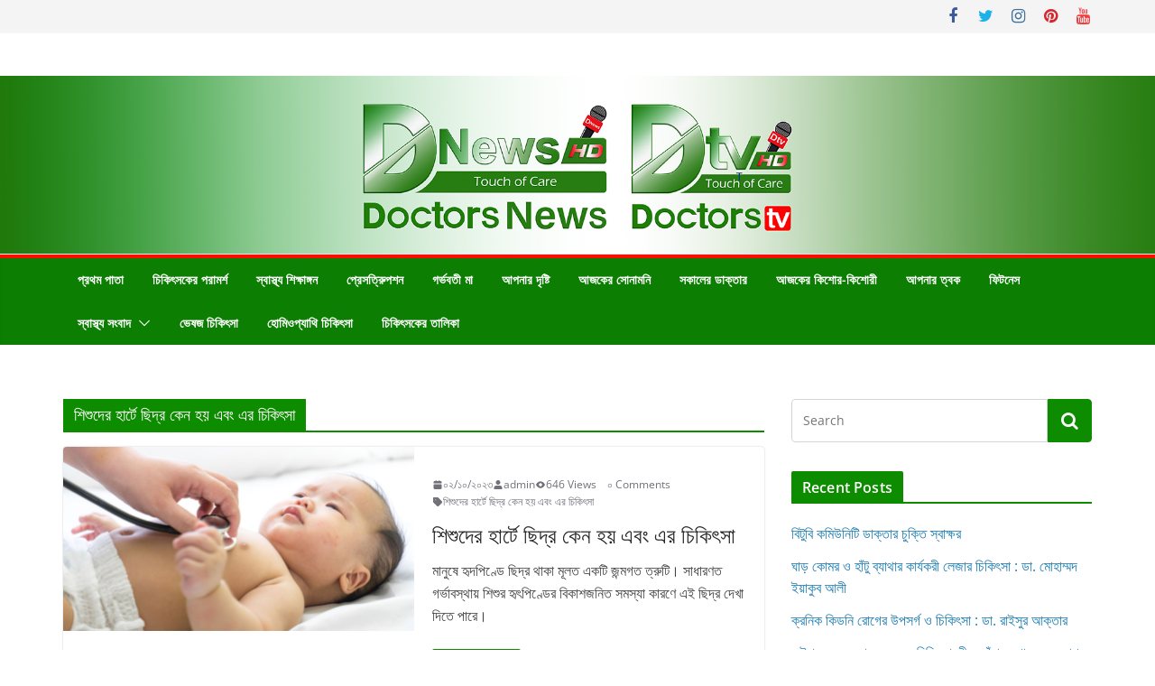

--- FILE ---
content_type: text/html; charset=UTF-8
request_url: https://doctorsnewsbd.com/tag/%E0%A6%B6%E0%A6%BF%E0%A6%B6%E0%A7%81%E0%A6%A6%E0%A7%87%E0%A6%B0-%E0%A6%B9%E0%A6%BE%E0%A6%B0%E0%A7%8D%E0%A6%9F%E0%A7%87-%E0%A6%9B%E0%A6%BF%E0%A6%A6%E0%A7%8D%E0%A6%B0-%E0%A6%95%E0%A7%87%E0%A6%A8/
body_size: 15526
content:
		<!doctype html>
		<html lang="en-US">
		
<head>

			<meta charset="UTF-8"/>
		<meta name="viewport" content="width=device-width, initial-scale=1">
		<link rel="profile" href="http://gmpg.org/xfn/11"/>
		
	<title>শিশুদের হার্টে ছিদ্র কেন হয় এবং এর চিকিৎসা</title>
<meta name='robots' content='max-image-preview:large' />

<!-- Open Graph Meta Tags generated by Blog2Social 873 - https://www.blog2social.com -->
<meta property="og:title" content=""/>
<meta property="og:description" content=""/>
<meta property="og:url" content="/tag/%E0%A6%B6%E0%A6%BF%E0%A6%B6%E0%A7%81%E0%A6%A6%E0%A7%87%E0%A6%B0-%E0%A6%B9%E0%A6%BE%E0%A6%B0%E0%A7%8D%E0%A6%9F%E0%A7%87-%E0%A6%9B%E0%A6%BF%E0%A6%A6%E0%A7%8D%E0%A6%B0-%E0%A6%95%E0%A7%87%E0%A6%A8/"/>
<meta property="og:image:alt" content="শিশুদের হার্টে ছিদ্র কেন হয় এবং এর চিকিৎসা"/>
<meta property="og:image" content="https://doctorsnewsbd.com/wp-content/uploads/2023/09/05.png"/>
<meta property="og:image:width" content="750" />
<meta property="og:image:height" content="450" />
<meta property="og:type" content="article"/>
<meta property="og:article:published_time" content="2023-10-02 08:39:09"/>
<meta property="og:article:modified_time" content="2023-10-02 08:39:09"/>
<meta property="og:article:tag" content="শিশুদের হার্টে ছিদ্র কেন হয় এবং এর চিকিৎসা"/>
<!-- Open Graph Meta Tags generated by Blog2Social 873 - https://www.blog2social.com -->

<!-- Twitter Card generated by Blog2Social 873 - https://www.blog2social.com -->
<meta name="twitter:card" content="summary">
<meta name="twitter:title" content=""/>
<meta name="twitter:description" content=""/>
<meta name="twitter:image" content="https://doctorsnewsbd.com/wp-content/uploads/2023/09/05.png"/>
<meta name="twitter:image:alt" content="শিশুদের হার্টে ছিদ্র কেন হয় এবং এর চিকিৎসা"/>
<!-- Twitter Card generated by Blog2Social 873 - https://www.blog2social.com -->
<link rel="alternate" type="application/rss+xml" title=" &raquo; Feed" href="https://doctorsnewsbd.com/feed/" />
<link rel="alternate" type="application/rss+xml" title=" &raquo; Comments Feed" href="https://doctorsnewsbd.com/comments/feed/" />
<link rel="alternate" type="application/rss+xml" title=" &raquo; শিশুদের হার্টে ছিদ্র কেন হয় এবং এর চিকিৎসা Tag Feed" href="https://doctorsnewsbd.com/tag/%e0%a6%b6%e0%a6%bf%e0%a6%b6%e0%a7%81%e0%a6%a6%e0%a7%87%e0%a6%b0-%e0%a6%b9%e0%a6%be%e0%a6%b0%e0%a7%8d%e0%a6%9f%e0%a7%87-%e0%a6%9b%e0%a6%bf%e0%a6%a6%e0%a7%8d%e0%a6%b0-%e0%a6%95%e0%a7%87%e0%a6%a8/feed/" />
<style id='wp-img-auto-sizes-contain-inline-css' type='text/css'>
img:is([sizes=auto i],[sizes^="auto," i]){contain-intrinsic-size:3000px 1500px}
/*# sourceURL=wp-img-auto-sizes-contain-inline-css */
</style>
<style id='wp-emoji-styles-inline-css' type='text/css'>

	img.wp-smiley, img.emoji {
		display: inline !important;
		border: none !important;
		box-shadow: none !important;
		height: 1em !important;
		width: 1em !important;
		margin: 0 0.07em !important;
		vertical-align: -0.1em !important;
		background: none !important;
		padding: 0 !important;
	}
/*# sourceURL=wp-emoji-styles-inline-css */
</style>
<link rel='stylesheet' id='wp-block-library-css' href='https://doctorsnewsbd.com/wp-includes/css/dist/block-library/style.min.css?ver=6.9' type='text/css' media='all' />
<style id='global-styles-inline-css' type='text/css'>
:root{--wp--preset--aspect-ratio--square: 1;--wp--preset--aspect-ratio--4-3: 4/3;--wp--preset--aspect-ratio--3-4: 3/4;--wp--preset--aspect-ratio--3-2: 3/2;--wp--preset--aspect-ratio--2-3: 2/3;--wp--preset--aspect-ratio--16-9: 16/9;--wp--preset--aspect-ratio--9-16: 9/16;--wp--preset--color--black: #000000;--wp--preset--color--cyan-bluish-gray: #abb8c3;--wp--preset--color--white: #ffffff;--wp--preset--color--pale-pink: #f78da7;--wp--preset--color--vivid-red: #cf2e2e;--wp--preset--color--luminous-vivid-orange: #ff6900;--wp--preset--color--luminous-vivid-amber: #fcb900;--wp--preset--color--light-green-cyan: #7bdcb5;--wp--preset--color--vivid-green-cyan: #00d084;--wp--preset--color--pale-cyan-blue: #8ed1fc;--wp--preset--color--vivid-cyan-blue: #0693e3;--wp--preset--color--vivid-purple: #9b51e0;--wp--preset--gradient--vivid-cyan-blue-to-vivid-purple: linear-gradient(135deg,rgb(6,147,227) 0%,rgb(155,81,224) 100%);--wp--preset--gradient--light-green-cyan-to-vivid-green-cyan: linear-gradient(135deg,rgb(122,220,180) 0%,rgb(0,208,130) 100%);--wp--preset--gradient--luminous-vivid-amber-to-luminous-vivid-orange: linear-gradient(135deg,rgb(252,185,0) 0%,rgb(255,105,0) 100%);--wp--preset--gradient--luminous-vivid-orange-to-vivid-red: linear-gradient(135deg,rgb(255,105,0) 0%,rgb(207,46,46) 100%);--wp--preset--gradient--very-light-gray-to-cyan-bluish-gray: linear-gradient(135deg,rgb(238,238,238) 0%,rgb(169,184,195) 100%);--wp--preset--gradient--cool-to-warm-spectrum: linear-gradient(135deg,rgb(74,234,220) 0%,rgb(151,120,209) 20%,rgb(207,42,186) 40%,rgb(238,44,130) 60%,rgb(251,105,98) 80%,rgb(254,248,76) 100%);--wp--preset--gradient--blush-light-purple: linear-gradient(135deg,rgb(255,206,236) 0%,rgb(152,150,240) 100%);--wp--preset--gradient--blush-bordeaux: linear-gradient(135deg,rgb(254,205,165) 0%,rgb(254,45,45) 50%,rgb(107,0,62) 100%);--wp--preset--gradient--luminous-dusk: linear-gradient(135deg,rgb(255,203,112) 0%,rgb(199,81,192) 50%,rgb(65,88,208) 100%);--wp--preset--gradient--pale-ocean: linear-gradient(135deg,rgb(255,245,203) 0%,rgb(182,227,212) 50%,rgb(51,167,181) 100%);--wp--preset--gradient--electric-grass: linear-gradient(135deg,rgb(202,248,128) 0%,rgb(113,206,126) 100%);--wp--preset--gradient--midnight: linear-gradient(135deg,rgb(2,3,129) 0%,rgb(40,116,252) 100%);--wp--preset--font-size--small: 13px;--wp--preset--font-size--medium: 20px;--wp--preset--font-size--large: 36px;--wp--preset--font-size--x-large: 42px;--wp--preset--spacing--20: 0.44rem;--wp--preset--spacing--30: 0.67rem;--wp--preset--spacing--40: 1rem;--wp--preset--spacing--50: 1.5rem;--wp--preset--spacing--60: 2.25rem;--wp--preset--spacing--70: 3.38rem;--wp--preset--spacing--80: 5.06rem;--wp--preset--shadow--natural: 6px 6px 9px rgba(0, 0, 0, 0.2);--wp--preset--shadow--deep: 12px 12px 50px rgba(0, 0, 0, 0.4);--wp--preset--shadow--sharp: 6px 6px 0px rgba(0, 0, 0, 0.2);--wp--preset--shadow--outlined: 6px 6px 0px -3px rgb(255, 255, 255), 6px 6px rgb(0, 0, 0);--wp--preset--shadow--crisp: 6px 6px 0px rgb(0, 0, 0);}:where(body) { margin: 0; }.wp-site-blocks > .alignleft { float: left; margin-right: 2em; }.wp-site-blocks > .alignright { float: right; margin-left: 2em; }.wp-site-blocks > .aligncenter { justify-content: center; margin-left: auto; margin-right: auto; }:where(.wp-site-blocks) > * { margin-block-start: 24px; margin-block-end: 0; }:where(.wp-site-blocks) > :first-child { margin-block-start: 0; }:where(.wp-site-blocks) > :last-child { margin-block-end: 0; }:root { --wp--style--block-gap: 24px; }:root :where(.is-layout-flow) > :first-child{margin-block-start: 0;}:root :where(.is-layout-flow) > :last-child{margin-block-end: 0;}:root :where(.is-layout-flow) > *{margin-block-start: 24px;margin-block-end: 0;}:root :where(.is-layout-constrained) > :first-child{margin-block-start: 0;}:root :where(.is-layout-constrained) > :last-child{margin-block-end: 0;}:root :where(.is-layout-constrained) > *{margin-block-start: 24px;margin-block-end: 0;}:root :where(.is-layout-flex){gap: 24px;}:root :where(.is-layout-grid){gap: 24px;}.is-layout-flow > .alignleft{float: left;margin-inline-start: 0;margin-inline-end: 2em;}.is-layout-flow > .alignright{float: right;margin-inline-start: 2em;margin-inline-end: 0;}.is-layout-flow > .aligncenter{margin-left: auto !important;margin-right: auto !important;}.is-layout-constrained > .alignleft{float: left;margin-inline-start: 0;margin-inline-end: 2em;}.is-layout-constrained > .alignright{float: right;margin-inline-start: 2em;margin-inline-end: 0;}.is-layout-constrained > .aligncenter{margin-left: auto !important;margin-right: auto !important;}.is-layout-constrained > :where(:not(.alignleft):not(.alignright):not(.alignfull)){margin-left: auto !important;margin-right: auto !important;}body .is-layout-flex{display: flex;}.is-layout-flex{flex-wrap: wrap;align-items: center;}.is-layout-flex > :is(*, div){margin: 0;}body .is-layout-grid{display: grid;}.is-layout-grid > :is(*, div){margin: 0;}body{padding-top: 0px;padding-right: 0px;padding-bottom: 0px;padding-left: 0px;}a:where(:not(.wp-element-button)){text-decoration: underline;}:root :where(.wp-element-button, .wp-block-button__link){background-color: #32373c;border-width: 0;color: #fff;font-family: inherit;font-size: inherit;font-style: inherit;font-weight: inherit;letter-spacing: inherit;line-height: inherit;padding-top: calc(0.667em + 2px);padding-right: calc(1.333em + 2px);padding-bottom: calc(0.667em + 2px);padding-left: calc(1.333em + 2px);text-decoration: none;text-transform: inherit;}.has-black-color{color: var(--wp--preset--color--black) !important;}.has-cyan-bluish-gray-color{color: var(--wp--preset--color--cyan-bluish-gray) !important;}.has-white-color{color: var(--wp--preset--color--white) !important;}.has-pale-pink-color{color: var(--wp--preset--color--pale-pink) !important;}.has-vivid-red-color{color: var(--wp--preset--color--vivid-red) !important;}.has-luminous-vivid-orange-color{color: var(--wp--preset--color--luminous-vivid-orange) !important;}.has-luminous-vivid-amber-color{color: var(--wp--preset--color--luminous-vivid-amber) !important;}.has-light-green-cyan-color{color: var(--wp--preset--color--light-green-cyan) !important;}.has-vivid-green-cyan-color{color: var(--wp--preset--color--vivid-green-cyan) !important;}.has-pale-cyan-blue-color{color: var(--wp--preset--color--pale-cyan-blue) !important;}.has-vivid-cyan-blue-color{color: var(--wp--preset--color--vivid-cyan-blue) !important;}.has-vivid-purple-color{color: var(--wp--preset--color--vivid-purple) !important;}.has-black-background-color{background-color: var(--wp--preset--color--black) !important;}.has-cyan-bluish-gray-background-color{background-color: var(--wp--preset--color--cyan-bluish-gray) !important;}.has-white-background-color{background-color: var(--wp--preset--color--white) !important;}.has-pale-pink-background-color{background-color: var(--wp--preset--color--pale-pink) !important;}.has-vivid-red-background-color{background-color: var(--wp--preset--color--vivid-red) !important;}.has-luminous-vivid-orange-background-color{background-color: var(--wp--preset--color--luminous-vivid-orange) !important;}.has-luminous-vivid-amber-background-color{background-color: var(--wp--preset--color--luminous-vivid-amber) !important;}.has-light-green-cyan-background-color{background-color: var(--wp--preset--color--light-green-cyan) !important;}.has-vivid-green-cyan-background-color{background-color: var(--wp--preset--color--vivid-green-cyan) !important;}.has-pale-cyan-blue-background-color{background-color: var(--wp--preset--color--pale-cyan-blue) !important;}.has-vivid-cyan-blue-background-color{background-color: var(--wp--preset--color--vivid-cyan-blue) !important;}.has-vivid-purple-background-color{background-color: var(--wp--preset--color--vivid-purple) !important;}.has-black-border-color{border-color: var(--wp--preset--color--black) !important;}.has-cyan-bluish-gray-border-color{border-color: var(--wp--preset--color--cyan-bluish-gray) !important;}.has-white-border-color{border-color: var(--wp--preset--color--white) !important;}.has-pale-pink-border-color{border-color: var(--wp--preset--color--pale-pink) !important;}.has-vivid-red-border-color{border-color: var(--wp--preset--color--vivid-red) !important;}.has-luminous-vivid-orange-border-color{border-color: var(--wp--preset--color--luminous-vivid-orange) !important;}.has-luminous-vivid-amber-border-color{border-color: var(--wp--preset--color--luminous-vivid-amber) !important;}.has-light-green-cyan-border-color{border-color: var(--wp--preset--color--light-green-cyan) !important;}.has-vivid-green-cyan-border-color{border-color: var(--wp--preset--color--vivid-green-cyan) !important;}.has-pale-cyan-blue-border-color{border-color: var(--wp--preset--color--pale-cyan-blue) !important;}.has-vivid-cyan-blue-border-color{border-color: var(--wp--preset--color--vivid-cyan-blue) !important;}.has-vivid-purple-border-color{border-color: var(--wp--preset--color--vivid-purple) !important;}.has-vivid-cyan-blue-to-vivid-purple-gradient-background{background: var(--wp--preset--gradient--vivid-cyan-blue-to-vivid-purple) !important;}.has-light-green-cyan-to-vivid-green-cyan-gradient-background{background: var(--wp--preset--gradient--light-green-cyan-to-vivid-green-cyan) !important;}.has-luminous-vivid-amber-to-luminous-vivid-orange-gradient-background{background: var(--wp--preset--gradient--luminous-vivid-amber-to-luminous-vivid-orange) !important;}.has-luminous-vivid-orange-to-vivid-red-gradient-background{background: var(--wp--preset--gradient--luminous-vivid-orange-to-vivid-red) !important;}.has-very-light-gray-to-cyan-bluish-gray-gradient-background{background: var(--wp--preset--gradient--very-light-gray-to-cyan-bluish-gray) !important;}.has-cool-to-warm-spectrum-gradient-background{background: var(--wp--preset--gradient--cool-to-warm-spectrum) !important;}.has-blush-light-purple-gradient-background{background: var(--wp--preset--gradient--blush-light-purple) !important;}.has-blush-bordeaux-gradient-background{background: var(--wp--preset--gradient--blush-bordeaux) !important;}.has-luminous-dusk-gradient-background{background: var(--wp--preset--gradient--luminous-dusk) !important;}.has-pale-ocean-gradient-background{background: var(--wp--preset--gradient--pale-ocean) !important;}.has-electric-grass-gradient-background{background: var(--wp--preset--gradient--electric-grass) !important;}.has-midnight-gradient-background{background: var(--wp--preset--gradient--midnight) !important;}.has-small-font-size{font-size: var(--wp--preset--font-size--small) !important;}.has-medium-font-size{font-size: var(--wp--preset--font-size--medium) !important;}.has-large-font-size{font-size: var(--wp--preset--font-size--large) !important;}.has-x-large-font-size{font-size: var(--wp--preset--font-size--x-large) !important;}
/*# sourceURL=global-styles-inline-css */
</style>

<link rel='stylesheet' id='dashicons-css' href='https://doctorsnewsbd.com/wp-includes/css/dashicons.min.css?ver=6.9' type='text/css' media='all' />
<link rel='stylesheet' id='everest-forms-general-css' href='https://doctorsnewsbd.com/wp-content/plugins/everest-forms/assets/css/everest-forms.css?ver=3.4.1' type='text/css' media='all' />
<link rel='stylesheet' id='jquery-intl-tel-input-css' href='https://doctorsnewsbd.com/wp-content/plugins/everest-forms/assets/css/intlTelInput.css?ver=3.4.1' type='text/css' media='all' />
<link rel='stylesheet' id='fb-widget-frontend-style-css' href='https://doctorsnewsbd.com/wp-content/plugins/facebook-pagelike-widget/assets/css/style.css?ver=1.0.0' type='text/css' media='all' />
<link rel='stylesheet' id='pj-news-ticker-css' href='https://doctorsnewsbd.com/wp-content/plugins/pj-news-ticker/public/css/pj-news-ticker.css?ver=1.9.8' type='text/css' media='all' />
<link rel='stylesheet' id='colormag_style-css' href='https://doctorsnewsbd.com/wp-content/themes/colormag-pro/style.css?ver=4.0.3' type='text/css' media='all' />
<style id='colormag_style-inline-css' type='text/css'>
.colormag-button,
			blockquote, button,
			input[type=reset],
			input[type=button],
			input[type=submit],
			.cm-home-icon.front_page_on,
			.cm-post-categories a,
			.cm-primary-nav ul li ul li:hover,
			.cm-primary-nav ul li.current-menu-item,
			.cm-primary-nav ul li.current_page_ancestor,
			.cm-primary-nav ul li.current-menu-ancestor,
			.cm-primary-nav ul li.current_page_item,
			.cm-primary-nav ul li:hover,
			.cm-primary-nav ul li.focus,
			.cm-mobile-nav li a:hover,
			.colormag-header-clean #cm-primary-nav .cm-menu-toggle:hover,
			.cm-header .cm-mobile-nav li:hover,
			.cm-header .cm-mobile-nav li.current-page-ancestor,
			.cm-header .cm-mobile-nav li.current-menu-ancestor,
			.cm-header .cm-mobile-nav li.current-page-item,
			.cm-header .cm-mobile-nav li.current-menu-item,
			.cm-primary-nav ul li.focus > a,
			.cm-layout-2 .cm-primary-nav ul ul.sub-menu li.focus > a,
			.cm-mobile-nav .current-menu-item>a, .cm-mobile-nav .current_page_item>a,
			.colormag-header-clean .cm-mobile-nav li:hover > a,
			.colormag-header-clean .cm-mobile-nav li.current-page-ancestor > a,
			.colormag-header-clean .cm-mobile-nav li.current-menu-ancestor > a,
			.colormag-header-clean .cm-mobile-nav li.current-page-item > a,
			.colormag-header-clean .cm-mobile-nav li.current-menu-item > a,
			.fa.search-top:hover,
			.widget_call_to_action .btn--primary,
			.colormag-footer--classic .cm-footer-cols .cm-row .cm-widget-title span::before,
			.colormag-footer--classic-bordered .cm-footer-cols .cm-row .cm-widget-title span::before,
			.cm-featured-posts .cm-widget-title span,
			.cm-featured-category-slider-widget .cm-slide-content .cm-entry-header-meta .cm-post-categories a,
			.cm-highlighted-posts .cm-post-content .cm-entry-header-meta .cm-post-categories a,
			.cm-category-slide-next, .cm-category-slide-prev, .slide-next,
			.slide-prev, .cm-tabbed-widget ul li, .cm-posts .wp-pagenavi .current,
			.cm-posts .wp-pagenavi a:hover, .cm-secondary .cm-widget-title span,
			.cm-posts .post .cm-post-content .cm-entry-header-meta .cm-post-categories a,
			.cm-page-header .cm-page-title span, .entry-meta .post-format i,
			.format-link, .cm-entry-button, .infinite-scroll .tg-infinite-scroll,
			.no-more-post-text, .pagination span,
			.cm-footer-cols .cm-row .cm-widget-title span,
			.advertisement_above_footer .cm-widget-title span,
			.error, .cm-primary .cm-widget-title span,
			.related-posts-wrapper.style-three .cm-post-content .cm-entry-title a:hover:before,
			.cm-slider-area .cm-widget-title span,
			.cm-beside-slider-widget .cm-widget-title span,
			.top-full-width-sidebar .cm-widget-title span,
			.wp-block-quote, .wp-block-quote.is-style-large,
			.wp-block-quote.has-text-align-right,
			.page-numbers .current, .search-wrap button,
			.cm-error-404 .cm-btn, .widget .wp-block-heading, .wp-block-search button,
			.widget a::before, .cm-post-date a::before,
			.byline a::before,
			.colormag-footer--classic-bordered .cm-widget-title::before,
			.wp-block-button__link,
			#cm-tertiary .cm-widget-title span,
			.link-pagination .post-page-numbers.current,
			.wp-block-query-pagination-numbers .page-numbers.current,
			.wp-element-button,
			.wp-block-button .wp-block-button__link,
			.wp-element-button,
			.cm-layout-2 .cm-primary-nav ul ul.sub-menu li:hover,
			.cm-layout-2 .cm-primary-nav ul ul.sub-menu li.current-menu-ancestor,
			.cm-layout-2 .cm-primary-nav ul ul.sub-menu li.current-menu-item,
			.cm-layout-2 .cm-primary-nav ul ul.sub-menu li.focus,
			.cm-primary-nav .cm-random-post a:hover,
			.cm-primary-nav .cm-home-icon a:hover,
			.tg-infinite-pagination .tg-load-more,
			.comment .comment-author-link .post-author,
			.wp-block-search .wp-element-button:hover{background-color:#0e8c00;}a,
			.cm-layout-2 #cm-primary-nav .fa.search-top:hover,
			.cm-layout-2 #cm-primary-nav.cm-mobile-nav .cm-random-post a:hover .fa-random,
			.cm-layout-2 #cm-primary-nav.cm-primary-nav .cm-random-post a:hover .fa-random,
			.cm-layout-2 .breaking-news .newsticker a:hover,
			.cm-layout-2 .cm-primary-nav ul li.current-menu-item > a,
			.cm-layout-2 .cm-primary-nav ul li.current_page_item > a,
			.cm-layout-2 .cm-primary-nav ul li:hover > a,
			.cm-layout-2 .cm-primary-nav ul li.focus > a
			.dark-skin .cm-layout-2-style-1 #cm-primary-nav.cm-primary-nav .cm-home-icon:hover .fa,
			.byline a:hover, .comments a:hover, .cm-edit-link a:hover, .cm-post-date a:hover,
			.social-links:not(.cm-header-actions .social-links) i.fa:hover, .cm-tag-links a:hover,
			.colormag-header-clean .social-links li:hover i.fa, .cm-layout-2-style-1 .social-links li:hover i.fa,
			.colormag-header-clean .breaking-news .newsticker a:hover, .widget_featured_posts .article-content .cm-entry-title a:hover,
			.widget_featured_slider .slide-content .cm-below-entry-meta .byline a:hover,
			.widget_featured_slider .slide-content .cm-below-entry-meta .comments a:hover,
			.widget_featured_slider .slide-content .cm-below-entry-meta .cm-post-date a:hover,
			.widget_featured_slider .slide-content .cm-entry-title a:hover,
			.widget_block_picture_news.widget_featured_posts .article-content .cm-entry-title a:hover,
			.widget_highlighted_posts .article-content .cm-below-entry-meta .byline a:hover,
			.widget_highlighted_posts .article-content .cm-below-entry-meta .comments a:hover,
			.widget_highlighted_posts .article-content .cm-below-entry-meta .cm-post-date a:hover,
			.widget_highlighted_posts .article-content .cm-entry-title a:hover, i.fa-arrow-up, i.fa-arrow-down,
			.cm-site-title a, #content .post .article-content .cm-entry-title a:hover, .entry-meta .byline i,
			.entry-meta .cat-links i, .entry-meta a, .post .cm-entry-title a:hover, .search .cm-entry-title a:hover,
			.entry-meta .comments-link a:hover, .entry-meta .cm-edit-link a:hover, .entry-meta .cm-post-date a:hover,
			.entry-meta .cm-tag-links a:hover, .single #content .tags a:hover, .count, .next a:hover, .previous a:hover,
			.related-posts-main-title .fa, .single-related-posts .article-content .cm-entry-title a:hover,
			.pagination a span:hover,
			#content .comments-area a.comment-cm-edit-link:hover, #content .comments-area a.comment-permalink:hover,
			#content .comments-area article header cite a:hover, .comments-area .comment-author-link a:hover,
			.comment .comment-reply-link:hover,
			.nav-next a, .nav-previous a,
			#cm-footer .cm-footer-menu ul li a:hover,
			.cm-footer-cols .cm-row a:hover, a#scroll-up i, .related-posts-wrapper-flyout .cm-entry-title a:hover,
			.human-diff-time .human-diff-time-display:hover,
			.mzb-featured-categories .mzb-post-title a, .mzb-tab-post .mzb-post-title a,
			.mzb-post-list .mzb-post-title a, .mzb-featured-posts .mzb-post-title a,
			.mzb-featured-categories .mzb-post-title a, .cm-layout-2-style-1 #cm-primary-nav .fa:hover,
			.cm-footer-bar a,
			.cm-post-date a:hover,
			.cm-author a:hover,
			.cm-comments-link a:hover,
			.cm-tag-links a:hover,
			.cm-edit-link a:hover,
			.cm-footer-bar .copyright a,
			.cm-featured-posts .cm-entry-title a:hover,
			.cm-posts .post .cm-post-content .cm-entry-title a:hover,
			.cm-posts .post .single-title-above .cm-entry-title a:hover,
			.cm-layout-2 .cm-primary-nav ul li:hover > a,
			.cm-layout-2 #cm-primary-nav .fa:hover,
			.cm-entry-title a:hover,
			button:hover, input[type="button"]:hover,
			input[type="reset"]:hover,
			input[type="submit"]:hover,
			.wp-block-button .wp-block-button__link:hover,
			.cm-button:hover,
			.wp-element-button:hover,
			li.product .added_to_cart:hover,
			.comments-area .comment-permalink:hover{color:#0e8c00;}#cm-primary-nav,
			.cm-contained .cm-header-2 .cm-row{border-top-color:#0e8c00;}.cm-layout-2 #cm-primary-nav,
			.cm-layout-2 .cm-primary-nav ul ul.sub-menu li:hover,
			.cm-layout-2 .cm-primary-nav ul > li:hover > a,
			.cm-layout-2 .cm-primary-nav ul > li.current-menu-item > a,
			.cm-layout-2 .cm-primary-nav ul > li.current-menu-ancestor > a,
			.cm-layout-2 .cm-primary-nav ul ul.sub-menu li.current-menu-ancestor,
			.cm-layout-2 .cm-primary-nav ul ul.sub-menu li.current-menu-item,
			.cm-layout-2 .cm-primary-nav ul ul.sub-menu li.focus,
			cm-layout-2 .cm-primary-nav ul ul.sub-menu li.current-menu-ancestor,
			cm-layout-2 .cm-primary-nav ul ul.sub-menu li.current-menu-item,
			cm-layout-2 #cm-primary-nav .cm-menu-toggle:hover,
			cm-layout-2 #cm-primary-nav.cm-mobile-nav .cm-menu-toggle,
			cm-layout-2 .cm-primary-nav ul > li:hover > a,
			cm-layout-2 .cm-primary-nav ul > li.current-menu-item > a,
			cm-layout-2 .cm-primary-nav ul > li.current-menu-ancestor > a,
			.cm-layout-2 .cm-primary-nav ul li.focus > a, .pagination a span:hover,
			.cm-error-404 .cm-btn,
			.single-post .cm-post-categories a::after,
			.widget .block-title,
			.cm-layout-2 .cm-primary-nav ul li.focus > a,
			button,
			input[type="button"],
			input[type="reset"],
			input[type="submit"],
			.wp-block-button .wp-block-button__link,
			.cm-button,
			.wp-element-button,
			li.product .added_to_cart{border-color:#0e8c00;}.cm-secondary .cm-widget-title,
			#cm-tertiary .cm-widget-title,
			.widget_featured_posts .widget-title,
			#secondary .widget-title,
			#cm-tertiary .widget-title,
			.cm-page-header .cm-page-title,
			.cm-footer-cols .cm-row .widget-title,
			.advertisement_above_footer .widget-title,
			#primary .widget-title,
			.widget_slider_area .widget-title,
			.widget_beside_slider .widget-title,
			.top-full-width-sidebar .widget-title,
			.cm-footer-cols .cm-row .cm-widget-title,
			.cm-footer-bar .copyright a,
			.cm-layout-2.cm-layout-2-style-2 #cm-primary-nav,
			.cm-layout-2 .cm-primary-nav ul > li:hover > a,
			.cm-layout-2 .cm-primary-nav ul > li.current-menu-item > a{border-bottom-color:#0e8c00;}.elementor .elementor-widget-wrap .tg-module-wrapper .module-title span,
				.elementor .elementor-widget-wrap .tg-module-wrapper .tg-post-category,
				.elementor .elementor-widget-wrap .tg-module-wrapper.tg-module-block.tg-module-block--style-5 .tg_module_block .read-more, .elementor .elementor-widget-wrap .tg-module-wrapper tg-module-block.tg-module-block--style-10 .tg_module_block.tg_module_block--list-small:before{background-color:#0e8c00;}.elementor .elementor-widget-wrap .tg-module-wrapper .tg-module-meta .tg-module-comments a:hover,
				.elementor .elementor-widget-wrap .tg-module-wrapper .tg-module-meta .tg-post-auther-name a:hover,
				.elementor .elementor-widget-wrap .tg-module-wrapper .tg-module-meta .tg-post-date a:hover,
				.elementor .elementor-widget-wrap .tg-module-wrapper .tg-module-title:hover a,
				.elementor .elementor-widget-wrap .tg-module-wrapper.tg-module-block.tg-module-block--style-7 .tg_module_block--white .tg-module-comments a:hover,
				.elementor .elementor-widget-wrap .tg-module-wrapper.tg-module-block.tg-module-block--style-7 .tg_module_block--white .tg-post-auther-name a:hover,
				.elementor .elementor-widget-wrap .tg-module-wrapper.tg-module-block.tg-module-block--style-7 .tg_module_block--white .tg-post-date a:hover,
				.elementor .elementor-widget-wrap .tg-module-wrapper.tg-module-grid .tg_module_grid .tg-module-info .tg-module-meta a:hover,
				.elementor .elementor-widget-wrap .tg-module-wrapper.tg-module-block.tg-module-block--style-7 .tg_module_block--white .tg-module-title a:hover,
				.elementor .elementor-widget-wrap .tg-trending-news .trending-news-wrapper a:hover,
				.elementor .elementor-widget-wrap .tg-trending-news .swiper-controls .swiper-button-next:hover, .elementor .elementor-widget-wrap .tg-trending-news .swiper-controls .swiper-button-prev:hover,
				.elementor .elementor-widget-wrap .tg-module-wrapper.tg-module-block.tg-module-block--style-10 .tg_module_block--white .tg-module-title a:hover,
				.elementor .elementor-widget-wrap .tg-module-wrapper.tg-module-block.tg-module-block--style-10 .tg_module_block--white .tg-post-auther-name a:hover,
				.elementor .elementor-widget-wrap .tg-module-wrapper.tg-module-block.tg-module-block--style-10 .tg_module_block--white .tg-post-date a:hover,
				.elementor .elementor-widget-wrap .tg-module-wrapper.tg-module-block.tg-module-block--style-10 .tg_module_block--white .tg-module-comments a:hover{color:#0e8c00;}.elementor .elementor-widget-wrap .tg-trending-news .swiper-controls .swiper-button-next:hover,
				.elementor .elementor-widget-wrap .tg-trending-news .swiper-controls .swiper-button-prev:hover{border-color:#0e8c00;}.post .cm-entry-summary a:hover,
			.mzb-featured-categories .mzb-post-title a:hover,
			.mzb-tab-post .mzb-post-title a:hover,
			.mzb-post-list .mzb-post-title a:hover,
			.mzb-featured-posts .mzb-post-title a:hover,
			.mzb-featured-categories .mzb-post-title a:hover{color:#dd3333;}.cm-top-bar{border-bottom-width:0px;}#main .breaking-news-latest{background-color:#dd3333;}.cm-site-title a{color:#40364d;}.cm-site-description{color:#565656;}.cm-site-branding img{height:100px;}.cm-primary-nav a:hover,
			.cm-primary-nav ul li.current-menu-item a,
			.cm-primary-nav ul li ul li.current-menu-item a,
			.cm-primary-nav ul li.current_page_ancestor a,
			.cm-primary-nav ul li.current-menu-ancestor a,
			.cm-primary-nav ul li.current_page_item a, .cm-primary-nav ul li:hover>a,
			.cm-primary-nav ul li ul li a:hover, .cm-primary-nav ul li ul li:hover>a,
			.cm-primary-nav ul li.current-menu-item ul li a:hover,
			.cm-primary-nav li.page_item_has_children.current-menu-item>a::after,
			.cm-layout-2-style-1 .cm-primary-nav ul li:hover > a{color:#eded00;}#cm-primary-nav, .colormag-header-clean #cm-primary-nav .cm-row, .colormag-header-clean--full-width #cm-primary-nav{background-color:#0c7f03;}#cm-primary-nav,
			.colormag-header-clean #cm-primary-nav .cm-row,
			.cm-layout-2-style-1 #cm-primary-nav,
			.colormag-header-clean.colormag-header-clean--top #cm-primary-nav .cm-row,
			.colormag-header-clean--full-width #cm-primary-nav,
			.cm-layout-2-style-1.cm-layout-2-style-1--top #cm-primary-nav,
			.cm-layout-2.cm-layout-2-style-2 #cm-primary-nav{border-top-color:#ff0c00;}.cm-layout-2.cm-layout-2-style-2 #cm-primary-nav{border-bottom-color:#ff0c00;}.cm-post-date a,
			.human-diff-time .human-diff-time-display,
			.cm-total-views,
			.cm-author a,
			cm-post-views,
			.total-views,
			.cm-edit-link a,
			.cm-comments-link a,
			.cm-reading-time,
			.dark-skin .cm-post-date a,
			.dark-skin .cm-author a,
			.dark-skin .cm-comments-link a,
			.dark-skin .cm-posts .post .cm-post-content .cm-below-entry-meta .cm-post-views span,
			.cm-footer-cols .cm-reading-time{color:#71717A;}body,
			button,
			input,
			select,
			textarea{color:#424242;}body,
			button,
			input,
			select,
			textarea,
			blockquote p,
			.entry-meta,
			.cm-entry-button,
			dl,
			.previous a,
			.next a,
			.nav-previous a,
			.nav-next a,
			#respond h3#reply-title #cancel-comment-reply-link,
			#respond form input[type="text"],
			#respond form textarea,
			.cm-secondary .widget,
			.cm-error-404 .widget,
			.cm-entry-summary p{font-size:16px;line-height:1.6;}.mzb-featured-posts, .mzb-social-icon, .mzb-featured-categories, .mzb-social-icons-insert{--color--light--primary:rgba(14,140,0,0.1);}body{--color--light--primary:#0e8c00;--color--primary:#0e8c00;}body{--color--gray:#71717A;}
/*# sourceURL=colormag_style-inline-css */
</style>
<link rel='stylesheet' id='colormag-fontawesome-css' href='https://doctorsnewsbd.com/wp-content/themes/colormag-pro/assets/library/fontawesome/css/font-awesome.min.css?ver=4.0.3' type='text/css' media='all' />
<script type="text/javascript" src="https://doctorsnewsbd.com/wp-includes/js/jquery/jquery.min.js?ver=3.7.1" id="jquery-core-js"></script>
<script type="text/javascript" src="https://doctorsnewsbd.com/wp-includes/js/jquery/jquery-migrate.min.js?ver=3.4.1" id="jquery-migrate-js"></script>
<script type="text/javascript" src="https://doctorsnewsbd.com/wp-content/plugins/pj-news-ticker/public/js/pj-news-ticker.js?ver=1.9.8" id="pj-news-ticker-js"></script>
<link rel="https://api.w.org/" href="https://doctorsnewsbd.com/wp-json/" /><link rel="alternate" title="JSON" type="application/json" href="https://doctorsnewsbd.com/wp-json/wp/v2/tags/123" /><link rel="EditURI" type="application/rsd+xml" title="RSD" href="https://doctorsnewsbd.com/xmlrpc.php?rsd" />
<meta name="generator" content="WordPress 6.9" />
<meta name="generator" content="Everest Forms 3.4.1" />
	<script type="text/javascript">
	    var ajaxurl = 'https://doctorsnewsbd.com/wp-admin/admin-ajax.php';
	</script>

	<style type="text/css">
		.ajax-calendar{
			position:relative;
		}

		#bddp_ac_widget th {
		background: none repeat scroll 0 0 #2cb2bc;
		color: #FFFFFF;
		font-weight: normal;
		padding: 5px 1px;
		text-align: center;
		 font-size: 16px;
		}
		#bddp_ac_widget {
			padding: 5px;
		}
		
		#bddp_ac_widget td {
			border: 1px solid #CCCCCC;
			text-align: center;
		}
		
		#my-calendar a {
			background: none repeat scroll 0 0 #008000;
			color: #FFFFFF;
			display: block;
			padding: 6px 0;
			width: 100% !important;
		}
		#my-calendar{
			width:100%;
		}
		
		
		#my_calender span {
			display: block;
			padding: 6px 0;
			width: 100% !important;
		}
		
		#today a,#today span {
			   background: none repeat scroll 0 0 #2cb2bc !important;
			color: #FFFFFF;
		}
		#bddp_ac_widget #my_year {
			float: right;
		}
		.select_ca #my_month {
			float: left;
		}

	</style>
	<meta name="google-site-verification" content="yNB7KLXjgw_BE--AjlQyaiyQJjoxW-EzaT9cJhUusCk" /><meta name="generator" content="Elementor 3.25.9; features: additional_custom_breakpoints, e_optimized_control_loading; settings: css_print_method-external, google_font-enabled, font_display-swap">
			<style>
				.e-con.e-parent:nth-of-type(n+4):not(.e-lazyloaded):not(.e-no-lazyload),
				.e-con.e-parent:nth-of-type(n+4):not(.e-lazyloaded):not(.e-no-lazyload) * {
					background-image: none !important;
				}
				@media screen and (max-height: 1024px) {
					.e-con.e-parent:nth-of-type(n+3):not(.e-lazyloaded):not(.e-no-lazyload),
					.e-con.e-parent:nth-of-type(n+3):not(.e-lazyloaded):not(.e-no-lazyload) * {
						background-image: none !important;
					}
				}
				@media screen and (max-height: 640px) {
					.e-con.e-parent:nth-of-type(n+2):not(.e-lazyloaded):not(.e-no-lazyload),
					.e-con.e-parent:nth-of-type(n+2):not(.e-lazyloaded):not(.e-no-lazyload) * {
						background-image: none !important;
					}
				}
			</style>
			<style type="text/css" id="custom-background-css">
body.custom-background { background-color: #ffffff; }
</style>
	<link rel="icon" href="https://doctorsnewsbd.com/wp-content/uploads/2025/06/cropped-66-news-32x32.png" sizes="32x32" />
<link rel="icon" href="https://doctorsnewsbd.com/wp-content/uploads/2025/06/cropped-66-news-192x192.png" sizes="192x192" />
<link rel="apple-touch-icon" href="https://doctorsnewsbd.com/wp-content/uploads/2025/06/cropped-66-news-180x180.png" />
<meta name="msapplication-TileImage" content="https://doctorsnewsbd.com/wp-content/uploads/2025/06/cropped-66-news-270x270.png" />

</head>

<body class="archive tag tag-123 custom-background wp-embed-responsive wp-theme-colormag-pro everest-forms-no-js cm-header-layout-1 adv-style-1  wide header_display_type_two elementor-default elementor-kit-368">




		<div id="page" class="hfeed site">
				<a class="skip-link screen-reader-text" href="#main">Skip to content</a>
		

			<header id="cm-masthead" class="cm-header cm-layout-1 cm-layout-1-style-1 cm-full-width">
		
						<div class="cm-top-bar">
					<div class="cm-container ">
						<div class="cm-row">
							<div class="cm-top-bar__1">
											</div>

							<div class="cm-top-bar__2">
				
		<div class="social-links">
			<ul>
				<li><a href="http://fb.com/doctorstvnews" target="_blank"><i class="fa fa-facebook"></i></a></li><li><a href="http://twitter.com/doctorstvbd" target="_blank"><i class="fa fa-twitter"></i></a></li><li><a href="http://instagram.com" ><i class="fa fa-instagram"></i></a></li><li><a href="http://pinterest.com" ><i class="fa fa-pinterest"></i></a></li><li><a href="http://youtube.com/c/Doctorstvchannel" target="_blank"><i class="fa fa-youtube"></i></a></li>			</ul>
		</div><!-- .social-links -->
									</div>
						</div>
					</div>
				</div>

				
				<div class="cm-main-header">
		
		
	<div id="cm-header-1" class="cm-header-1">
		<div class="cm-container">
			<div class="cm-row">

				<div class="cm-header-col-1">
										<div id="cm-site-branding" class="cm-site-branding">
							</div><!-- #cm-site-branding -->
	
				</div><!-- .cm-header-col-1 -->

				<div class="cm-header-col-2">
								</div><!-- .cm-header-col-2 -->

		</div>
	</div>
</div>
		<div id="wp-custom-header" class="wp-custom-header"><div class="header-image-wrap"><a href="https://doctorsnewsbd.com/" title="" rel="home"><img fetchpriority="high" src="https://doctorsnewsbd.com/wp-content/uploads/2025/08/Doctors-News-Web-Logo-2.png" class="header-image" width="2000" height="308" alt=""></a></div></div>			<div id="cm-header-2" class="cm-header-2">
	<nav id="cm-primary-nav" class="cm-primary-nav">
		<div class="cm-container">
			<div class="cm-row">
				
							
					<p class="cm-menu-toggle" aria-expanded="false">
						<svg class="cm-icon coloramg-icon--bars" xmlns="http://www.w3.org/2000/svg" viewBox="0 0 24 24"><path d="M21 19H3a1 1 0 0 1 0-2h18a1 1 0 0 1 0 2Zm0-6H3a1 1 0 0 1 0-2h18a1 1 0 0 1 0 2Zm0-6H3a1 1 0 0 1 0-2h18a1 1 0 0 1 0 2Z"></path></svg>						<svg class="cm-icon coloramg-icon--x-mark" xmlns="http://www.w3.org/2000/svg" viewBox="0 0 24 24"><path d="m13.4 12 8.3-8.3c.4-.4.4-1 0-1.4s-1-.4-1.4 0L12 10.6 3.7 2.3c-.4-.4-1-.4-1.4 0s-.4 1 0 1.4l8.3 8.3-8.3 8.3c-.4.4-.4 1 0 1.4.2.2.4.3.7.3s.5-.1.7-.3l8.3-8.3 8.3 8.3c.2.2.5.3.7.3s.5-.1.7-.3c.4-.4.4-1 0-1.4L13.4 12z"></path></svg>					</p>
						<div class="cm-menu-primary-container"><ul id="menu-primary" class="menu"><li id="menu-item-381" class="menu-item menu-item-type-post_type menu-item-object-page menu-item-home menu-item-381"><a href="https://doctorsnewsbd.com/">প্রথম পাতা</a></li>
<li id="menu-item-915" class="menu-item menu-item-type-taxonomy menu-item-object-category menu-item-915"><a href="https://doctorsnewsbd.com/category/%e0%a6%9a%e0%a6%bf%e0%a6%95%e0%a6%bf%e0%a7%8e%e0%a6%b8%e0%a6%95%e0%a7%87%e0%a6%b0-%e0%a6%aa%e0%a6%b0%e0%a6%be%e0%a6%ae%e0%a6%b0%e0%a7%8d%e0%a6%b6/">চিকিৎসকের পরামর্শ</a></li>
<li id="menu-item-921" class="menu-item menu-item-type-taxonomy menu-item-object-category menu-item-921"><a href="https://doctorsnewsbd.com/category/%e0%a6%b8%e0%a7%8d%e0%a6%ac%e0%a6%be%e0%a6%b8%e0%a7%8d%e0%a6%a5%e0%a7%8d%e0%a6%af-%e0%a6%b6%e0%a6%bf%e0%a6%95%e0%a7%8d%e0%a6%b7%e0%a6%be%e0%a6%99%e0%a7%8d%e0%a6%97%e0%a6%a8/">স্বাস্থ্য শিক্ষাঙ্গন</a></li>
<li id="menu-item-387" class="menu-item menu-item-type-taxonomy menu-item-object-category menu-item-387"><a href="https://doctorsnewsbd.com/category/%e0%a6%aa%e0%a7%8d%e0%a6%b0%e0%a7%87%e0%a6%b8%e0%a6%a4%e0%a7%8d%e0%a6%b0%e0%a6%bf%e0%a7%81%e0%a6%aa%e0%a6%b6%e0%a6%a8/">প্রেসত্রিুপশন</a></li>
<li id="menu-item-386" class="menu-item menu-item-type-taxonomy menu-item-object-category menu-item-386"><a href="https://doctorsnewsbd.com/category/%e0%a6%97%e0%a6%b0%e0%a7%8d%e0%a6%ad%e0%a6%ac%e0%a6%a4%e0%a7%80-%e0%a6%ae%e0%a6%be/">গর্ভবতী মা</a></li>
<li id="menu-item-388" class="menu-item menu-item-type-taxonomy menu-item-object-category menu-item-388"><a href="https://doctorsnewsbd.com/category/%e0%a6%86%e0%a6%aa%e0%a6%a8%e0%a6%be%e0%a6%b0-%e0%a6%a6%e0%a7%83%e0%a6%b7%e0%a7%8d%e0%a6%9f%e0%a6%bf/">আপনার দৃষ্টি</a></li>
<li id="menu-item-391" class="menu-item menu-item-type-taxonomy menu-item-object-category menu-item-391"><a href="https://doctorsnewsbd.com/category/%e0%a6%86%e0%a6%9c%e0%a6%95%e0%a7%87%e0%a6%b0-%e0%a6%b8%e0%a7%8b%e0%a6%a8%e0%a6%be%e0%a6%ae%e0%a6%a8%e0%a6%bf/">আজকের সোনামনি</a></li>
<li id="menu-item-385" class="menu-item menu-item-type-taxonomy menu-item-object-category menu-item-385"><a href="https://doctorsnewsbd.com/category/%e0%a6%b8%e0%a6%95%e0%a6%be%e0%a6%b2%e0%a7%87%e0%a6%b0-%e0%a6%a1%e0%a6%be%e0%a6%95%e0%a7%8d%e0%a6%a4%e0%a6%be%e0%a6%b0/">সকালের ডাক্তার</a></li>
<li id="menu-item-389" class="menu-item menu-item-type-taxonomy menu-item-object-category menu-item-389"><a href="https://doctorsnewsbd.com/category/%e0%a6%86%e0%a6%9c%e0%a6%95%e0%a7%87%e0%a6%b0-%e0%a6%95%e0%a6%bf%e0%a6%b6%e0%a7%8b%e0%a6%b0-%e0%a6%95%e0%a6%bf%e0%a6%b6%e0%a7%8b%e0%a6%b0%e0%a7%80/">আজকের কিশোর-কিশোরী</a></li>
<li id="menu-item-390" class="menu-item menu-item-type-taxonomy menu-item-object-category menu-item-390"><a href="https://doctorsnewsbd.com/category/%e0%a6%86%e0%a6%aa%e0%a6%a8%e0%a6%be%e0%a6%b0-%e0%a6%a4%e0%a7%8d%e0%a6%ac%e0%a6%95/">আপনার ত্বক</a></li>
<li id="menu-item-914" class="menu-item menu-item-type-taxonomy menu-item-object-category menu-item-914"><a href="https://doctorsnewsbd.com/category/%e0%a6%ab%e0%a6%bf%e0%a6%9f%e0%a6%a8%e0%a7%87%e0%a6%b8/">ফিটনেস</a></li>
<li id="menu-item-916" class="menu-item menu-item-type-taxonomy menu-item-object-category menu-item-has-children menu-item-916"><a href="https://doctorsnewsbd.com/category/%e0%a6%b8%e0%a7%8d%e0%a6%ac%e0%a6%be%e0%a6%b8%e0%a7%8d%e0%a6%a5%e0%a7%8d%e0%a6%af-%e0%a6%b8%e0%a6%82%e0%a6%ac%e0%a6%be%e0%a6%a6/">স্বাস্থ্য সংবাদ</a><span role="button" tabindex="0" class="cm-submenu-toggle" onkeypress=""><svg class="cm-icon" xmlns="http://www.w3.org/2000/svg" xml:space="preserve" viewBox="0 0 24 24"><path d="M12 17.5c-.3 0-.5-.1-.7-.3l-9-9c-.4-.4-.4-1 0-1.4s1-.4 1.4 0l8.3 8.3 8.3-8.3c.4-.4 1-.4 1.4 0s.4 1 0 1.4l-9 9c-.2.2-.4.3-.7.3z"/></svg></span>
<ul class="sub-menu">
	<li id="menu-item-917" class="menu-item menu-item-type-taxonomy menu-item-object-category menu-item-917"><a href="https://doctorsnewsbd.com/category/%e0%a6%b8%e0%a7%8d%e0%a6%ac%e0%a6%be%e0%a6%b8%e0%a7%8d%e0%a6%a5%e0%a7%8d%e0%a6%af-%e0%a6%b8%e0%a6%82%e0%a6%ac%e0%a6%be%e0%a6%a6/%e0%a6%9c%e0%a6%be%e0%a6%a4%e0%a7%80%e0%a6%af%e0%a6%bc/">জাতীয়</a></li>
	<li id="menu-item-918" class="menu-item menu-item-type-taxonomy menu-item-object-category menu-item-918"><a href="https://doctorsnewsbd.com/category/%e0%a6%b8%e0%a7%8d%e0%a6%ac%e0%a6%be%e0%a6%b8%e0%a7%8d%e0%a6%a5%e0%a7%8d%e0%a6%af-%e0%a6%b8%e0%a6%82%e0%a6%ac%e0%a6%be%e0%a6%a6/%e0%a6%86%e0%a6%a8%e0%a7%8d%e0%a6%a4%e0%a6%b0%e0%a7%8d%e0%a6%9c%e0%a6%be%e0%a6%a4%e0%a6%bf%e0%a6%95/">আন্তর্জাতিক</a></li>
	<li id="menu-item-922" class="menu-item menu-item-type-taxonomy menu-item-object-category menu-item-922"><a href="https://doctorsnewsbd.com/category/%e0%a6%b8%e0%a6%be%e0%a6%b0%e0%a6%be%e0%a6%ac%e0%a6%be%e0%a6%82%e0%a6%b2%e0%a6%be/">সারাবাংলা</a></li>
	<li id="menu-item-920" class="menu-item menu-item-type-taxonomy menu-item-object-category menu-item-920"><a href="https://doctorsnewsbd.com/category/%e0%a6%b8%e0%a7%8d%e0%a6%ac%e0%a6%be%e0%a6%b8%e0%a7%8d%e0%a6%a5%e0%a7%8d%e0%a6%af-%e0%a6%b8%e0%a6%82%e0%a6%ac%e0%a6%be%e0%a6%a6/%e0%a6%b0%e0%a7%8b%e0%a6%97%e0%a7%80%e0%a6%a6%e0%a7%87%e0%a6%b0-%e0%a6%95%e0%a6%a5%e0%a6%be/">রোগীদের কথা</a></li>
	<li id="menu-item-963" class="menu-item menu-item-type-taxonomy menu-item-object-category menu-item-963"><a href="https://doctorsnewsbd.com/category/%e0%a6%b8%e0%a7%8d%e0%a6%ac%e0%a6%be%e0%a6%b8%e0%a7%8d%e0%a6%a5%e0%a7%8d%e0%a6%af-%e0%a6%b8%e0%a6%82%e0%a6%ac%e0%a6%be%e0%a6%a6/%e0%a6%97%e0%a6%ac%e0%a7%87%e0%a6%b7%e0%a6%a3%e0%a6%be/">গবেষণা</a></li>
	<li id="menu-item-919" class="menu-item menu-item-type-taxonomy menu-item-object-category menu-item-919"><a href="https://doctorsnewsbd.com/category/%e0%a6%b8%e0%a7%8d%e0%a6%ac%e0%a6%be%e0%a6%b8%e0%a7%8d%e0%a6%a5%e0%a7%8d%e0%a6%af-%e0%a6%b8%e0%a6%82%e0%a6%ac%e0%a6%be%e0%a6%a6/%e0%a6%ae%e0%a6%a4%e0%a6%be%e0%a6%ae%e0%a6%a4/">মতামত</a></li>
</ul>
</li>
<li id="menu-item-392" class="menu-item menu-item-type-taxonomy menu-item-object-category menu-item-392"><a href="https://doctorsnewsbd.com/category/%e0%a6%ad%e0%a7%87%e0%a6%b7%e0%a6%9c-%e0%a6%9a%e0%a6%bf%e0%a6%95%e0%a6%bf%e0%a7%8e%e0%a6%b8%e0%a6%be/">ভেষজ চিকিৎসা</a></li>
<li id="menu-item-923" class="menu-item menu-item-type-taxonomy menu-item-object-category menu-item-923"><a href="https://doctorsnewsbd.com/category/%e0%a6%b9%e0%a7%8b%e0%a6%ae%e0%a6%bf%e0%a6%93%e0%a6%aa%e0%a7%8d%e0%a6%af%e0%a6%be%e0%a6%a5%e0%a6%bf-%e0%a6%9a%e0%a6%bf%e0%a6%95%e0%a6%bf%e0%a7%8e%e0%a6%b8%e0%a6%be/">হোমিওপ্যাথি চিকিৎসা</a></li>
<li id="menu-item-924" class="menu-item menu-item-type-taxonomy menu-item-object-category menu-item-924"><a href="https://doctorsnewsbd.com/category/%e0%a6%9a%e0%a6%bf%e0%a6%95%e0%a6%bf%e0%a7%8e%e0%a6%b8%e0%a6%95%e0%a7%87%e0%a6%b0-%e0%a6%a4%e0%a6%be%e0%a6%b2%e0%a6%bf%e0%a6%95%e0%a6%be/">চিকিৎসকের তালিকা</a></li>
</ul></div>
			</div>
		</div>
	</nav>
</div>
						
				</div> <!-- /.cm-main-header -->
		
				</header><!-- #cm-masthead -->
		
		

	<div id="cm-content" class="cm-content">
		
		<div class="cm-container">
		<div class="cm-row">
	
	
		<div id="cm-primary" class="cm-primary">

			
		<header class="cm-page-header">
			
				<h1 class="cm-page-title">
					<span>
						শিশুদের হার্টে ছিদ্র কেন হয় এবং এর চিকিৎসা					</span>
				</h1>
						</header><!-- .cm-page-header -->

								<div class="cm-posts cm-layout-1 cm-layout-1-style-1  " >
				
																
<article id="post-1097"
	class=" post-1097 post type-post status-publish format-standard has-post-thumbnail hentry category-91 category-50 category-7 tag-123"	>
	
				<div class="cm-featured-image">
				<a href="https://doctorsnewsbd.com/2023/10/02/%e0%a6%b6%e0%a6%bf%e0%a6%b6%e0%a7%81%e0%a6%a6%e0%a7%87%e0%a6%b0-%e0%a6%b9%e0%a6%be%e0%a6%b0%e0%a7%8d%e0%a6%9f%e0%a7%87-%e0%a6%9b%e0%a6%bf%e0%a6%a6%e0%a7%8d%e0%a6%b0-%e0%a6%95%e0%a7%87%e0%a6%a8/" title="শিশুদের হার্টে ছিদ্র কেন হয় এবং এর চিকিৎসা">
					<img width="390" height="205" src="https://doctorsnewsbd.com/wp-content/uploads/2023/09/05-390x205.png" class="attachment-colormag-featured-post-medium size-colormag-featured-post-medium wp-post-image" alt="শিশুদের হার্টে ছিদ্র কেন হয় এবং এর চিকিৎসা" decoding="async" />				</a>
							</div>

			
	<div class="cm-post-content">
		<div class="cm-entry-header-meta"><div class="cm-post-categories"><a href="https://doctorsnewsbd.com/category/%e0%a6%9a%e0%a6%bf%e0%a6%95%e0%a6%bf%e0%a7%8e%e0%a6%b8%e0%a6%95%e0%a7%87%e0%a6%b0-%e0%a6%aa%e0%a6%b0%e0%a6%be%e0%a6%ae%e0%a6%b0%e0%a7%8d%e0%a6%b6/"  rel="category tag">চিকিৎসকের পরামর্শ</a><a href="https://doctorsnewsbd.com/category/%e0%a6%aa%e0%a7%8d%e0%a6%b0%e0%a6%a7%e0%a6%be%e0%a6%a8-%e0%a6%96%e0%a6%ac%e0%a6%b0/"  rel="category tag">প্রধান খবর</a><a href="https://doctorsnewsbd.com/category/%e0%a6%aa%e0%a7%8d%e0%a6%b0%e0%a7%87%e0%a6%b8%e0%a6%a4%e0%a7%8d%e0%a6%b0%e0%a6%bf%e0%a7%81%e0%a6%aa%e0%a6%b6%e0%a6%a8/" style="background:#853d9f" rel="category tag">প্রেসত্রিুপশন</a></div></div>
		<div class="cm-below-entry-meta "><span class="cm-post-date"><a href="https://doctorsnewsbd.com/2023/10/02/%e0%a6%b6%e0%a6%bf%e0%a6%b6%e0%a7%81%e0%a6%a6%e0%a7%87%e0%a6%b0-%e0%a6%b9%e0%a6%be%e0%a6%b0%e0%a7%8d%e0%a6%9f%e0%a7%87-%e0%a6%9b%e0%a6%bf%e0%a6%a6%e0%a7%8d%e0%a6%b0-%e0%a6%95%e0%a7%87%e0%a6%a8/" title="৮:৩৯ পূর্বাহ্ণ" rel="bookmark"><svg class="cm-icon coloramg-icon--calendar-fill" xmlns="http://www.w3.org/2000/svg" viewBox="0 0 24 24"><path d="M21.1 6.6v1.6c0 .6-.4 1-1 1H3.9c-.6 0-1-.4-1-1V6.6c0-1.5 1.3-2.8 2.8-2.8h1.7V3c0-.6.4-1 1-1s1 .4 1 1v.8h5.2V3c0-.6.4-1 1-1s1 .4 1 1v.8h1.7c1.5 0 2.8 1.3 2.8 2.8zm-1 4.6H3.9c-.6 0-1 .4-1 1v7c0 1.5 1.3 2.8 2.8 2.8h12.6c1.5 0 2.8-1.3 2.8-2.8v-7c0-.6-.4-1-1-1z"></path></svg> <time class="entry-date published updated" datetime="২০২৩-১০-০২T০৮:৩৯:০৯+০০:০০">০২/১০/২০২৩</time></a></span>
		<span class="cm-author cm-vcard">
			<svg class="cm-icon coloramg-icon--user" xmlns="http://www.w3.org/2000/svg" viewBox="0 0 24 24"><path d="M7 7c0-2.8 2.2-5 5-5s5 2.2 5 5-2.2 5-5 5-5-2.2-5-5zm9 7H8c-2.8 0-5 2.2-5 5v2c0 .6.4 1 1 1h16c.6 0 1-.4 1-1v-2c0-2.8-2.2-5-5-5z"></path></svg>			<a class="url fn n"
			href="https://doctorsnewsbd.com/author/admin/"
			title="admin"
			>
				admin			</a>
		</span>

		<span class="cm-post-views"><svg class="cm-icon coloramg-icon--eye" xmlns="http://www.w3.org/2000/svg" viewBox="0 0 24 24"><path d="M21.9 11.6c-.2-.2-3.6-7-9.9-7s-9.8 6.7-9.9 7c-.1.3-.1.6 0 .9.2.2 3.7 7 9.9 7s9.7-6.8 9.9-7c.1-.3.1-.6 0-.9zM12 15.5c-2 0-3.5-1.5-3.5-3.5S10 8.5 12 8.5s3.5 1.5 3.5 3.5-1.5 3.5-3.5 3.5z"></path></svg><span class="total-views">646 Views</span></span>
			<span class="cm-comments-link">
				<a href="https://doctorsnewsbd.com/2023/10/02/%e0%a6%b6%e0%a6%bf%e0%a6%b6%e0%a7%81%e0%a6%a6%e0%a7%87%e0%a6%b0-%e0%a6%b9%e0%a6%be%e0%a6%b0%e0%a7%8d%e0%a6%9f%e0%a7%87-%e0%a6%9b%e0%a6%bf%e0%a6%a6%e0%a7%8d%e0%a6%b0-%e0%a6%95%e0%a7%87%e0%a6%a8/#respond"><svg class="cm-icon colorপূর্বাহ্ণg-icon--comment" xmlns="http://www.w৩.org/২০০০/svg" viewBox="০ ০ ২৪ ২৪"><pa d="M২২ ৫v১০c০ ১.৭-১.৩ ৩-৩ ৩H৭.৪l-৩.৭ ৩.৭c-.২.২-.৪.৩-.৭.৩-.১ ০-.৩ ০-.৪-.১-.৪-.১-.৬-.৫-.৬-.৯V৫c০-১.৭ ১.৩-৩ ৩-৩h১৪c১.৭ ০ ৩ ১.৩ ৩ ৩z"></pa></svg> ০ Comments</a>			</span>

			<span class="cm-tag-links"> <svg class="cm-icon coloramg-icon--tag" xmlns="http://www.w3.org/2000/svg" viewBox="0 0 24 24"><path d="m21.2 10.4-8.1-8.1c-.2-.2-.4-.3-.7-.3H3c-.6 0-1 .5-1 1v9.4c0 .3.1.5.3.7l8.1 8.1c.5.5 1.3.8 2 .8.8 0 1.5-.3 2-.8l6.7-6.7c1.2-1.2 1.2-3 .1-4.1zM7.7 8.7c-.6 0-1-.4-1-1s.4-1 1-1 1 .4 1 1-.4 1-1 1z"></path></svg> <a href="https://doctorsnewsbd.com/tag/%e0%a6%b6%e0%a6%bf%e0%a6%b6%e0%a7%81%e0%a6%a6%e0%a7%87%e0%a6%b0-%e0%a6%b9%e0%a6%be%e0%a6%b0%e0%a7%8d%e0%a6%9f%e0%a7%87-%e0%a6%9b%e0%a6%bf%e0%a6%a6%e0%a7%8d%e0%a6%b0-%e0%a6%95%e0%a7%87%e0%a6%a8/" rel="tag">শিশুদের হার্টে ছিদ্র কেন হয় এবং এর চিকিৎসা</a></span></div>
		<header class="cm-entry-header">
				<h2 class="cm-entry-title">
			<a href="https://doctorsnewsbd.com/2023/10/02/%e0%a6%b6%e0%a6%bf%e0%a6%b6%e0%a7%81%e0%a6%a6%e0%a7%87%e0%a6%b0-%e0%a6%b9%e0%a6%be%e0%a6%b0%e0%a7%8d%e0%a6%9f%e0%a7%87-%e0%a6%9b%e0%a6%bf%e0%a6%a6%e0%a7%8d%e0%a6%b0-%e0%a6%95%e0%a7%87%e0%a6%a8/" title="শিশুদের হার্টে ছিদ্র কেন হয় এবং এর চিকিৎসা">
				শিশুদের হার্টে ছিদ্র কেন হয় এবং এর চিকিৎসা			</a>
		</h2>
			</header>


	<div class="cm-entry-summary">
			<p>মানুষে হৃদপিণ্ডে ছিদ্র থাকা মূলত একটি জন্মগত ত্রুটি। সাধারণত গর্ভাবস্থায় শিশুর হৃৎপিণ্ডের বিকাশজনিত সমস্যা কারণে এই ছিদ্র দেখা দিতে পারে।</p>

				<a class="cm-entry-button" title="শিশুদের হার্টে ছিদ্র কেন হয় এবং এর চিকিৎসা"
		   href="https://doctorsnewsbd.com/2023/10/02/%e0%a6%b6%e0%a6%bf%e0%a6%b6%e0%a7%81%e0%a6%a6%e0%a7%87%e0%a6%b0-%e0%a6%b9%e0%a6%be%e0%a6%b0%e0%a7%8d%e0%a6%9f%e0%a7%87-%e0%a6%9b%e0%a6%bf%e0%a6%a6%e0%a7%8d%e0%a6%b0-%e0%a6%95%e0%a7%87%e0%a6%a8/">
			<span>Read More</span>
		</a>
		</div>

	
	</div>

	</article>

								</div><!-- .cm-posts -->

					</div><!-- #cm-primary -->

	
<div id="cm-secondary" class="cm-secondary">
	
	<aside id="search-1" class="widget widget_search">
<form action="https://doctorsnewsbd.com/" class="search-form searchform clearfix" method="get" role="search">

	<div class="search-wrap">
		<input type="search"
			   class="s field"
			   name="s"
			   value=""
			   placeholder="Search"
		/>

		<button class="search-icon" type="submit"></button>
	</div>

</form><!-- .searchform -->
</aside>
		<aside id="recent-posts-1" class="widget widget_recent_entries">
		<h3 class="cm-widget-title"><span>Recent Posts</span></h3>
		<ul>
											<li>
					<a href="https://doctorsnewsbd.com/2025/11/30/%e0%a6%ac%e0%a6%bf%e0%a6%9f%e0%a7%81%e0%a6%ac%e0%a6%bf-%e0%a6%95%e0%a6%ae%e0%a6%bf%e0%a6%89%e0%a6%a8%e0%a6%bf%e0%a6%9f%e0%a6%bf-%e0%a6%a1%e0%a6%be%e0%a6%95%e0%a7%8d%e0%a6%a4%e0%a6%be%e0%a6%b0/">বিটুবি কমিউনিটি ডাক্তার চুক্তি স্বাক্ষর</a>
									</li>
											<li>
					<a href="https://doctorsnewsbd.com/2025/11/10/%e0%a6%98%e0%a6%be%e0%a6%a1%e0%a6%bc-%e0%a6%95%e0%a7%8b%e0%a6%ae%e0%a6%b0-%e0%a6%93-%e0%a6%b9%e0%a6%be%e0%a6%81%e0%a6%9f%e0%a7%81-%e0%a6%ac%e0%a7%8d%e0%a6%af%e0%a6%be%e0%a6%a5%e0%a6%be%e0%a6%b0/">ঘাড় কোমর ও হাঁটু ব্যাথার কার্যকরী লেজার চিকিৎসা : ডা. মোহাম্মদ ইয়াকুব আলী</a>
									</li>
											<li>
					<a href="https://doctorsnewsbd.com/2025/11/05/%e0%a6%95%e0%a7%8d%e0%a6%b0%e0%a6%a8%e0%a6%bf%e0%a6%95-%e0%a6%95%e0%a6%bf%e0%a6%a1%e0%a6%a8%e0%a6%bf-%e0%a6%b0%e0%a7%8b%e0%a6%97%e0%a7%87%e0%a6%b0-%e0%a6%89%e0%a6%aa%e0%a6%b8%e0%a6%b0%e0%a7%8d/">ক্রনিক কিডনি রোগের উপসর্গ ও চিকিৎসা : ডা. রাইসুর আক্তার</a>
									</li>
											<li>
					<a href="https://doctorsnewsbd.com/2025/10/28/%e0%a6%b8%e0%a7%8d%e0%a6%9f%e0%a7%8d%e0%a6%b0%e0%a7%8b%e0%a6%95%e0%a7%87-%e0%a6%85%e0%a6%ac%e0%a6%b9%e0%a7%87%e0%a6%b2%e0%a6%be-%e0%a6%a8%e0%a6%af%e0%a6%bc-%e0%a6%a6%e0%a7%8d%e0%a6%b0%e0%a7%81/">স্ট্রোকে অবহেলা নয়: দ্রুত চিকিৎসা জীবন বাঁচাতে পারে : অধ্যাপক ডা. এম এস জহিরুল হক চৌধুরী</a>
									</li>
											<li>
					<a href="https://doctorsnewsbd.com/2025/10/26/%e0%a6%b8%e0%a7%8d%e0%a6%a4%e0%a6%a8-%e0%a6%95%e0%a7%8d%e0%a6%af%e0%a6%be%e0%a6%a8%e0%a7%8d%e0%a6%b8%e0%a6%be%e0%a6%b0-%e0%a6%b9%e0%a6%93%e0%a6%af%e0%a6%bc%e0%a6%be%e0%a6%b0-%e0%a6%af%e0%a6%be/">স্তন ক্যান্সার হওয়ার যাদের ঝুকি রয়েছে- অধ্যাপক ডা. মো. ইয়াকুব আলী</a>
									</li>
					</ul>

		</aside><aside id="archives-1" class="widget widget_archive"><h3 class="cm-widget-title"><span>Archives</span></h3>
			<ul>
					<li><a href='https://doctorsnewsbd.com/2025/11/'>November 2025</a></li>
	<li><a href='https://doctorsnewsbd.com/2025/10/'>October 2025</a></li>
	<li><a href='https://doctorsnewsbd.com/2025/09/'>September 2025</a></li>
	<li><a href='https://doctorsnewsbd.com/2025/08/'>August 2025</a></li>
	<li><a href='https://doctorsnewsbd.com/2025/07/'>July 2025</a></li>
	<li><a href='https://doctorsnewsbd.com/2024/09/'>September 2024</a></li>
	<li><a href='https://doctorsnewsbd.com/2024/06/'>June 2024</a></li>
	<li><a href='https://doctorsnewsbd.com/2024/04/'>April 2024</a></li>
	<li><a href='https://doctorsnewsbd.com/2024/02/'>February 2024</a></li>
	<li><a href='https://doctorsnewsbd.com/2024/01/'>January 2024</a></li>
	<li><a href='https://doctorsnewsbd.com/2023/11/'>November 2023</a></li>
	<li><a href='https://doctorsnewsbd.com/2023/10/'>October 2023</a></li>
	<li><a href='https://doctorsnewsbd.com/2023/09/'>September 2023</a></li>
	<li><a href='https://doctorsnewsbd.com/2023/08/'>August 2023</a></li>
			</ul>

			</aside><aside id="categories-1" class="widget widget_categories"><h3 class="cm-widget-title"><span>Categories</span></h3>
			<ul>
					<li class="cat-item cat-item-2"><a href="https://doctorsnewsbd.com/category/%e0%a6%86%e0%a6%9c%e0%a6%95%e0%a7%87%e0%a6%b0-%e0%a6%95%e0%a6%bf%e0%a6%b6%e0%a7%8b%e0%a6%b0-%e0%a6%95%e0%a6%bf%e0%a6%b6%e0%a7%8b%e0%a6%b0%e0%a7%80/">আজকের কিশোর-কিশোরী</a>
</li>
	<li class="cat-item cat-item-3"><a href="https://doctorsnewsbd.com/category/%e0%a6%86%e0%a6%9c%e0%a6%95%e0%a7%87%e0%a6%b0-%e0%a6%b8%e0%a7%8b%e0%a6%a8%e0%a6%be%e0%a6%ae%e0%a6%a8%e0%a6%bf/">আজকের সোনামনি</a>
</li>
	<li class="cat-item cat-item-88"><a href="https://doctorsnewsbd.com/category/%e0%a6%b8%e0%a7%8d%e0%a6%ac%e0%a6%be%e0%a6%b8%e0%a7%8d%e0%a6%a5%e0%a7%8d%e0%a6%af-%e0%a6%b8%e0%a6%82%e0%a6%ac%e0%a6%be%e0%a6%a6/%e0%a6%86%e0%a6%a8%e0%a7%8d%e0%a6%a4%e0%a6%b0%e0%a7%8d%e0%a6%9c%e0%a6%be%e0%a6%a4%e0%a6%bf%e0%a6%95/">আন্তর্জাতিক</a>
</li>
	<li class="cat-item cat-item-4"><a href="https://doctorsnewsbd.com/category/%e0%a6%86%e0%a6%aa%e0%a6%a8%e0%a6%be%e0%a6%b0-%e0%a6%a4%e0%a7%8d%e0%a6%ac%e0%a6%95/">আপনার ত্বক</a>
</li>
	<li class="cat-item cat-item-5"><a href="https://doctorsnewsbd.com/category/%e0%a6%86%e0%a6%aa%e0%a6%a8%e0%a6%be%e0%a6%b0-%e0%a6%a6%e0%a7%83%e0%a6%b7%e0%a7%8d%e0%a6%9f%e0%a6%bf/">আপনার দৃষ্টি</a>
</li>
	<li class="cat-item cat-item-108"><a href="https://doctorsnewsbd.com/category/%e0%a6%b8%e0%a7%8d%e0%a6%ac%e0%a6%be%e0%a6%b8%e0%a7%8d%e0%a6%a5%e0%a7%8d%e0%a6%af-%e0%a6%b8%e0%a6%82%e0%a6%ac%e0%a6%be%e0%a6%a6/%e0%a6%97%e0%a6%ac%e0%a7%87%e0%a6%b7%e0%a6%a3%e0%a6%be/">গবেষণা</a>
</li>
	<li class="cat-item cat-item-6"><a href="https://doctorsnewsbd.com/category/%e0%a6%97%e0%a6%b0%e0%a7%8d%e0%a6%ad%e0%a6%ac%e0%a6%a4%e0%a7%80-%e0%a6%ae%e0%a6%be/">গর্ভবতী মা</a>
</li>
	<li class="cat-item cat-item-94"><a href="https://doctorsnewsbd.com/category/%e0%a6%9a%e0%a6%bf%e0%a6%95%e0%a6%bf%e0%a7%8e%e0%a6%b8%e0%a6%95%e0%a7%87%e0%a6%b0-%e0%a6%a4%e0%a6%be%e0%a6%b2%e0%a6%bf%e0%a6%95%e0%a6%be/">চিকিৎসকের তালিকা</a>
</li>
	<li class="cat-item cat-item-91"><a href="https://doctorsnewsbd.com/category/%e0%a6%9a%e0%a6%bf%e0%a6%95%e0%a6%bf%e0%a7%8e%e0%a6%b8%e0%a6%95%e0%a7%87%e0%a6%b0-%e0%a6%aa%e0%a6%b0%e0%a6%be%e0%a6%ae%e0%a6%b0%e0%a7%8d%e0%a6%b6/">চিকিৎসকের পরামর্শ</a>
</li>
	<li class="cat-item cat-item-87"><a href="https://doctorsnewsbd.com/category/%e0%a6%b8%e0%a7%8d%e0%a6%ac%e0%a6%be%e0%a6%b8%e0%a7%8d%e0%a6%a5%e0%a7%8d%e0%a6%af-%e0%a6%b8%e0%a6%82%e0%a6%ac%e0%a6%be%e0%a6%a6/%e0%a6%9c%e0%a6%be%e0%a6%a4%e0%a7%80%e0%a6%af%e0%a6%bc/">জাতীয়</a>
</li>
	<li class="cat-item cat-item-50"><a href="https://doctorsnewsbd.com/category/%e0%a6%aa%e0%a7%8d%e0%a6%b0%e0%a6%a7%e0%a6%be%e0%a6%a8-%e0%a6%96%e0%a6%ac%e0%a6%b0/">প্রধান খবর</a>
</li>
	<li class="cat-item cat-item-7"><a href="https://doctorsnewsbd.com/category/%e0%a6%aa%e0%a7%8d%e0%a6%b0%e0%a7%87%e0%a6%b8%e0%a6%a4%e0%a7%8d%e0%a6%b0%e0%a6%bf%e0%a7%81%e0%a6%aa%e0%a6%b6%e0%a6%a8/">প্রেসত্রিুপশন</a>
</li>
	<li class="cat-item cat-item-13"><a href="https://doctorsnewsbd.com/category/%e0%a6%ab%e0%a6%bf%e0%a6%9f%e0%a6%a8%e0%a7%87%e0%a6%b8/">ফিটনেস</a>
</li>
	<li class="cat-item cat-item-14"><a href="https://doctorsnewsbd.com/category/%e0%a6%ad%e0%a7%87%e0%a6%b7%e0%a6%9c-%e0%a6%9a%e0%a6%bf%e0%a6%95%e0%a6%bf%e0%a7%8e%e0%a6%b8%e0%a6%be/">ভেষজ চিকিৎসা</a>
</li>
	<li class="cat-item cat-item-90"><a href="https://doctorsnewsbd.com/category/%e0%a6%b8%e0%a7%8d%e0%a6%ac%e0%a6%be%e0%a6%b8%e0%a7%8d%e0%a6%a5%e0%a7%8d%e0%a6%af-%e0%a6%b8%e0%a6%82%e0%a6%ac%e0%a6%be%e0%a6%a6/%e0%a6%ae%e0%a6%a4%e0%a6%be%e0%a6%ae%e0%a6%a4/">মতামত</a>
</li>
	<li class="cat-item cat-item-89"><a href="https://doctorsnewsbd.com/category/%e0%a6%b8%e0%a7%8d%e0%a6%ac%e0%a6%be%e0%a6%b8%e0%a7%8d%e0%a6%a5%e0%a7%8d%e0%a6%af-%e0%a6%b8%e0%a6%82%e0%a6%ac%e0%a6%be%e0%a6%a6/%e0%a6%b0%e0%a7%8b%e0%a6%97%e0%a7%80%e0%a6%a6%e0%a7%87%e0%a6%b0-%e0%a6%95%e0%a6%a5%e0%a6%be/">রোগীদের কথা</a>
</li>
	<li class="cat-item cat-item-8"><a href="https://doctorsnewsbd.com/category/%e0%a6%b8%e0%a6%95%e0%a6%be%e0%a6%b2%e0%a7%87%e0%a6%b0-%e0%a6%a1%e0%a6%be%e0%a6%95%e0%a7%8d%e0%a6%a4%e0%a6%be%e0%a6%b0/">সকালের ডাক্তার</a>
</li>
	<li class="cat-item cat-item-92"><a href="https://doctorsnewsbd.com/category/%e0%a6%b8%e0%a6%be%e0%a6%b0%e0%a6%be%e0%a6%ac%e0%a6%be%e0%a6%82%e0%a6%b2%e0%a6%be/">সারাবাংলা</a>
</li>
	<li class="cat-item cat-item-58"><a href="https://doctorsnewsbd.com/category/%e0%a6%b8%e0%a7%8d%e0%a6%ac%e0%a6%be%e0%a6%b8%e0%a7%8d%e0%a6%a5%e0%a7%8d%e0%a6%af-%e0%a6%9f%e0%a6%bf%e0%a6%aa%e0%a6%b8/">স্বাস্থ্য টিপস</a>
</li>
	<li class="cat-item cat-item-93"><a href="https://doctorsnewsbd.com/category/%e0%a6%b8%e0%a7%8d%e0%a6%ac%e0%a6%be%e0%a6%b8%e0%a7%8d%e0%a6%a5%e0%a7%8d%e0%a6%af-%e0%a6%b6%e0%a6%bf%e0%a6%95%e0%a7%8d%e0%a6%b7%e0%a6%be%e0%a6%99%e0%a7%8d%e0%a6%97%e0%a6%a8/">স্বাস্থ্য শিক্ষাঙ্গন</a>
</li>
	<li class="cat-item cat-item-71"><a href="https://doctorsnewsbd.com/category/%e0%a6%b8%e0%a7%8d%e0%a6%ac%e0%a6%be%e0%a6%b8%e0%a7%8d%e0%a6%a5%e0%a7%8d%e0%a6%af-%e0%a6%b8%e0%a6%82%e0%a6%ac%e0%a6%be%e0%a6%a6/">স্বাস্থ্য সংবাদ</a>
</li>
	<li class="cat-item cat-item-59"><a href="https://doctorsnewsbd.com/category/%e0%a6%b9%e0%a7%8b%e0%a6%ae%e0%a6%bf%e0%a6%93%e0%a6%aa%e0%a7%8d%e0%a6%af%e0%a6%be%e0%a6%a5%e0%a6%bf-%e0%a6%9a%e0%a6%bf%e0%a6%95%e0%a6%bf%e0%a7%8e%e0%a6%b8%e0%a6%be/">হোমিওপ্যাথি চিকিৎসা</a>
</li>
			</ul>

			</aside><aside id="meta-1" class="widget widget_meta"><h3 class="cm-widget-title"><span>Meta</span></h3>
		<ul>
						<li><a href="https://doctorsnewsbd.com/wp-login.php">Log in</a></li>
			<li><a href="https://doctorsnewsbd.com/feed/">Entries feed</a></li>
			<li><a href="https://doctorsnewsbd.com/comments/feed/">Comments feed</a></li>

			<li><a href="https://wordpress.org/">WordPress.org</a></li>
		</ul>

		</aside>
	</div>

</div>

		</div><!-- .cm-container -->
				</div><!-- #main -->
				<footer id="cm-footer" class="cm-footer ">
		
<div class="cm-footer-cols">
	<div class="cm-container">
		<div class="cm-row">
						<div class="cm-upper-footer-cols">
				<div class="cm-upper-footer-col cm-upper-footer-col--1">
					<aside id="text-1" class="widget widget_text">			<div class="textwidget"><p><img decoding="async" class="alignnone wp-image-1104 size-medium" src="https://doctorsnewsbd.com/wp-content/uploads/2023/10/Doctors-News-300x46.png" alt="" width="300" height="46" srcset="https://doctorsnewsbd.com/wp-content/uploads/2023/10/Doctors-News-300x46.png 300w, https://doctorsnewsbd.com/wp-content/uploads/2023/10/Doctors-News-1024x158.png 1024w, https://doctorsnewsbd.com/wp-content/uploads/2023/10/Doctors-News-768x119.png 768w, https://doctorsnewsbd.com/wp-content/uploads/2023/10/Doctors-News-1536x238.png 1536w, https://doctorsnewsbd.com/wp-content/uploads/2023/10/Doctors-News-2048x317.png 2048w" sizes="(max-width: 300px) 100vw, 300px" /></p>
<p><strong>সম্পাদক ও প্রকাশক</strong><br />
শফিকুল আলম মিলন</p>
<p>মানব সেবায় এগিয়ে আসা প্রিয় যোদ্ধা- আপনাকে অভিনন্দন ও অভিবাদন।</p>
<p>মানব সেবায় এগিয়ে আসা “ডক্টরস টিভি- চিকিৎসা সেবার এই বিশাল ক্যানভাসে আমরাই প্রথম ভাবছি শুধু ডাক্তারদেরকে সাথে রাখবে, সাথে থাকবে এবং এক সাথে এগিয়ে যাবে। ডাক্তার ও রোগীদের সেতুবন্ধনে “ডক্টরস টিভি” আপনাদের পাশে থাকবে সবসময় । আপনার সহযোগিতা ও সুপরার্মশ। একান্ত কাম্য ।</p>
<p><strong>Contact us:</strong> doctorstvofficial@gmail.com</p>
</div>
		</aside>				</div>
				<div class="cm-upper-footer-col cm-upper-footer-col--2">
					<aside id="fbw_id-3" class="widget widget_fbw_id"><h3 class="cm-widget-title"><span>আমাদের সাথে থাকতে লাইক করুন</span></h3>        <div class="fb-widget-container" style="position: relative; min-height: 465px;">
            <div class="fb_loader" style="text-align: center !important;">
                <img src="https://doctorsnewsbd.com/wp-content/plugins/facebook-pagelike-widget/assets/images/loader.gif" alt="Loading..." />
            </div>

            <div id="fb-root"></div>
            <div class="fb-page" 
                data-href="http://fb.com/doctorstvnews" 
                data-width="300" 
                data-height="465" 
                data-small-header="false" 
                data-adapt-container-width="false" 
                data-hide-cover="false" 
                data-show-facepile="false" 
                data-tabs="timeline" 
                data-lazy="false"
                data-xfbml-parse-ignore="false">
            </div>
        </div>
        </aside>				</div>
				<div class="cm-upper-footer-col cm-upper-footer-col--3">
					<aside id="media_image-3" class="widget widget_media_image"><h3 class="cm-widget-title"><span>ডাউনলোড করুন</span></h3><a href="https://play.google.com/store/apps/details?id=com.dhushorit.doctorstv" target="_blank"><img width="300" height="100" src="https://doctorsnewsbd.com/wp-content/uploads/2023/08/Play-300x100.png" class="image wp-image-680 qr attachment-medium size-medium" alt="" style="max-width: 100%; height: auto;" title="ডাউনলোড করুন" decoding="async" srcset="https://doctorsnewsbd.com/wp-content/uploads/2023/08/Play-300x100.png 300w, https://doctorsnewsbd.com/wp-content/uploads/2023/08/Play.png 720w" sizes="(max-width: 300px) 100vw, 300px" /></a></aside><aside id="media_image-4" class="widget widget_media_image"><h3 class="cm-widget-title"><span>স্ক্যান করুন</span></h3><img width="135" height="135" src="https://doctorsnewsbd.com/wp-content/uploads/2023/08/dtv-150x150.jpg" class="image wp-image-681 qr attachment-138x135 size-138x135" alt="" style="max-width: 100%; height: auto;" title="স্ক্যান করুন" decoding="async" /></aside><aside id="text-5" class="widget widget_text"><h3 class="cm-widget-title"><span>যোগাযোগ</span></h3>			<div class="textwidget"><p>১০/২ পুরানা পল্টন লেন (৩য় তলা), ঢাকা-১০০০ বাংলাদেশ। মোবাইল : +৮৮০১৯৯৯৯০৭৮০২. +৮৮০১৯৯৯৯০৭৮০৩</p>
</div>
		</aside>				</div>
			</div>
			
			
					</div>
	</div>
</div>
		<div class="cm-footer-bar cm-footer-bar-style-2">
			<div class="cm-container">
				<div class="cm-row">
				<div class="cm-footer-bar-area">
		
		<div class="cm-footer-bar__1">
			
		<div class="social-links">
			<ul>
				<li><a href="http://fb.com/doctorstvnews" target="_blank"><i class="fa fa-facebook"></i></a></li><li><a href="http://twitter.com/doctorstvbd" target="_blank"><i class="fa fa-twitter"></i></a></li><li><a href="http://instagram.com" ><i class="fa fa-instagram"></i></a></li><li><a href="http://pinterest.com" ><i class="fa fa-pinterest"></i></a></li><li><a href="http://youtube.com/c/Doctorstvchannel" target="_blank"><i class="fa fa-youtube"></i></a></li>			</ul>
		</div><!-- .social-links -->
		
					</div> <!-- /.cm-footer-bar__1 -->

				<div class="cm-footer-bar__2">
			<p>Copyright © 2026 <a href="https://doctorsnewsbd.com/" title="" ><span></span></a>. All rights reserved. কারিগরি সহযোগিতায়ঃ <strong><a href="https://webthemesbd.com/">WebThemesBD</a></strong></p>		</div> <!-- /.cm-footer-bar__2 -->
				</div><!-- .cm-footer-bar-area -->
						</div><!-- .cm-container -->
			</div><!-- .cm-row -->
		</div><!-- .cm-footer-bar -->
				</footer><!-- #cm-footer -->
				</div><!-- #page -->
		<script type="speculationrules">
{"prefetch":[{"source":"document","where":{"and":[{"href_matches":"/*"},{"not":{"href_matches":["/wp-*.php","/wp-admin/*","/wp-content/uploads/*","/wp-content/*","/wp-content/plugins/*","/wp-content/themes/colormag-pro/*","/*\\?(.+)"]}},{"not":{"selector_matches":"a[rel~=\"nofollow\"]"}},{"not":{"selector_matches":".no-prefetch, .no-prefetch a"}}]},"eagerness":"conservative"}]}
</script>
			<script type='text/javascript'>
				const lazyloadRunObserver = () => {
					const lazyloadBackgrounds = document.querySelectorAll( `.e-con.e-parent:not(.e-lazyloaded)` );
					const lazyloadBackgroundObserver = new IntersectionObserver( ( entries ) => {
						entries.forEach( ( entry ) => {
							if ( entry.isIntersecting ) {
								let lazyloadBackground = entry.target;
								if( lazyloadBackground ) {
									lazyloadBackground.classList.add( 'e-lazyloaded' );
								}
								lazyloadBackgroundObserver.unobserve( entry.target );
							}
						});
					}, { rootMargin: '200px 0px 200px 0px' } );
					lazyloadBackgrounds.forEach( ( lazyloadBackground ) => {
						lazyloadBackgroundObserver.observe( lazyloadBackground );
					} );
				};
				const events = [
					'DOMContentLoaded',
					'elementor/lazyload/observe',
				];
				events.forEach( ( event ) => {
					document.addEventListener( event, lazyloadRunObserver );
				} );
			</script>
				<script type="text/javascript">
		var c = document.body.className;
		c = c.replace( /everest-forms-no-js/, 'everest-forms-js' );
		document.body.className = c;
	</script>
	<script type="text/javascript" src="https://doctorsnewsbd.com/wp-content/themes/colormag-pro/assets/js/sticky/jquery.sticky.min.js?ver=4.0.3" id="colormag-sticky-menu-js"></script>
<script type="text/javascript" src="https://doctorsnewsbd.com/wp-content/themes/colormag-pro/assets/js/navigation.min.js?ver=4.0.3" id="colormag-navigation-js"></script>
<script type="text/javascript" src="https://doctorsnewsbd.com/wp-content/themes/colormag-pro/assets/js/fitvids/jquery.fitvids.min.js?ver=4.0.3" id="colormag-fitvids-js"></script>
<script type="text/javascript" src="https://doctorsnewsbd.com/wp-content/themes/colormag-pro/assets/js/skip-link-focus-fix.min.js?ver=4.0.3" id="colormag-skip-link-focus-fix-js"></script>
<script type="text/javascript" id="colormag-custom-js-extra">
/* <![CDATA[ */
var colormag_load_more = {"tg_nonce":"6d63eb7b78","ajax_url":"https://doctorsnewsbd.com/wp-admin/admin-ajax.php"};
//# sourceURL=colormag-custom-js-extra
/* ]]> */
</script>
<script type="text/javascript" src="https://doctorsnewsbd.com/wp-content/themes/colormag-pro/assets/js/colormag-custom.min.js?ver=4.0.3" id="colormag-custom-js"></script>
<script type="text/javascript" src="https://doctorsnewsbd.com/wp-content/themes/colormag-pro/assets/js/jquery.bxslider.min.js?ver=4.0.3" id="colormag-bxslider-js"></script>
<script type="text/javascript" id="colormag-loadmore-js-extra">
/* <![CDATA[ */
var colormag_script_vars = {"no_more_posts":"No more post"};
//# sourceURL=colormag-loadmore-js-extra
/* ]]> */
</script>
<script type="text/javascript" src="https://doctorsnewsbd.com/wp-content/themes/colormag-pro/assets/js/loadmore.min.js?ver=4.0.3" id="colormag-loadmore-js"></script>
<script type="text/javascript" src="https://doctorsnewsbd.com/wp-content/plugins/facebook-pagelike-widget/assets/js/fb.js?ver=3.0" id="scfbwidgetscript-js"></script>
<script type="text/javascript" src="https://connect.facebook.net/en_US/sdk.js?ver=1.0#xfbml=1&amp;version=v18.0" id="scfbexternalscript-js"></script>
<script id="wp-emoji-settings" type="application/json">
{"baseUrl":"https://s.w.org/images/core/emoji/17.0.2/72x72/","ext":".png","svgUrl":"https://s.w.org/images/core/emoji/17.0.2/svg/","svgExt":".svg","source":{"concatemoji":"https://doctorsnewsbd.com/wp-includes/js/wp-emoji-release.min.js?ver=6.9"}}
</script>
<script type="module">
/* <![CDATA[ */
/*! This file is auto-generated */
const a=JSON.parse(document.getElementById("wp-emoji-settings").textContent),o=(window._wpemojiSettings=a,"wpEmojiSettingsSupports"),s=["flag","emoji"];function i(e){try{var t={supportTests:e,timestamp:(new Date).valueOf()};sessionStorage.setItem(o,JSON.stringify(t))}catch(e){}}function c(e,t,n){e.clearRect(0,0,e.canvas.width,e.canvas.height),e.fillText(t,0,0);t=new Uint32Array(e.getImageData(0,0,e.canvas.width,e.canvas.height).data);e.clearRect(0,0,e.canvas.width,e.canvas.height),e.fillText(n,0,0);const a=new Uint32Array(e.getImageData(0,0,e.canvas.width,e.canvas.height).data);return t.every((e,t)=>e===a[t])}function p(e,t){e.clearRect(0,0,e.canvas.width,e.canvas.height),e.fillText(t,0,0);var n=e.getImageData(16,16,1,1);for(let e=0;e<n.data.length;e++)if(0!==n.data[e])return!1;return!0}function u(e,t,n,a){switch(t){case"flag":return n(e,"\ud83c\udff3\ufe0f\u200d\u26a7\ufe0f","\ud83c\udff3\ufe0f\u200b\u26a7\ufe0f")?!1:!n(e,"\ud83c\udde8\ud83c\uddf6","\ud83c\udde8\u200b\ud83c\uddf6")&&!n(e,"\ud83c\udff4\udb40\udc67\udb40\udc62\udb40\udc65\udb40\udc6e\udb40\udc67\udb40\udc7f","\ud83c\udff4\u200b\udb40\udc67\u200b\udb40\udc62\u200b\udb40\udc65\u200b\udb40\udc6e\u200b\udb40\udc67\u200b\udb40\udc7f");case"emoji":return!a(e,"\ud83e\u1fac8")}return!1}function f(e,t,n,a){let r;const o=(r="undefined"!=typeof WorkerGlobalScope&&self instanceof WorkerGlobalScope?new OffscreenCanvas(300,150):document.createElement("canvas")).getContext("2d",{willReadFrequently:!0}),s=(o.textBaseline="top",o.font="600 32px Arial",{});return e.forEach(e=>{s[e]=t(o,e,n,a)}),s}function r(e){var t=document.createElement("script");t.src=e,t.defer=!0,document.head.appendChild(t)}a.supports={everything:!0,everythingExceptFlag:!0},new Promise(t=>{let n=function(){try{var e=JSON.parse(sessionStorage.getItem(o));if("object"==typeof e&&"number"==typeof e.timestamp&&(new Date).valueOf()<e.timestamp+604800&&"object"==typeof e.supportTests)return e.supportTests}catch(e){}return null}();if(!n){if("undefined"!=typeof Worker&&"undefined"!=typeof OffscreenCanvas&&"undefined"!=typeof URL&&URL.createObjectURL&&"undefined"!=typeof Blob)try{var e="postMessage("+f.toString()+"("+[JSON.stringify(s),u.toString(),c.toString(),p.toString()].join(",")+"));",a=new Blob([e],{type:"text/javascript"});const r=new Worker(URL.createObjectURL(a),{name:"wpTestEmojiSupports"});return void(r.onmessage=e=>{i(n=e.data),r.terminate(),t(n)})}catch(e){}i(n=f(s,u,c,p))}t(n)}).then(e=>{for(const n in e)a.supports[n]=e[n],a.supports.everything=a.supports.everything&&a.supports[n],"flag"!==n&&(a.supports.everythingExceptFlag=a.supports.everythingExceptFlag&&a.supports[n]);var t;a.supports.everythingExceptFlag=a.supports.everythingExceptFlag&&!a.supports.flag,a.supports.everything||((t=a.source||{}).concatemoji?r(t.concatemoji):t.wpemoji&&t.twemoji&&(r(t.twemoji),r(t.wpemoji)))});
//# sourceURL=https://doctorsnewsbd.com/wp-includes/js/wp-emoji-loader.min.js
/* ]]> */
</script>

</body>
</html>
